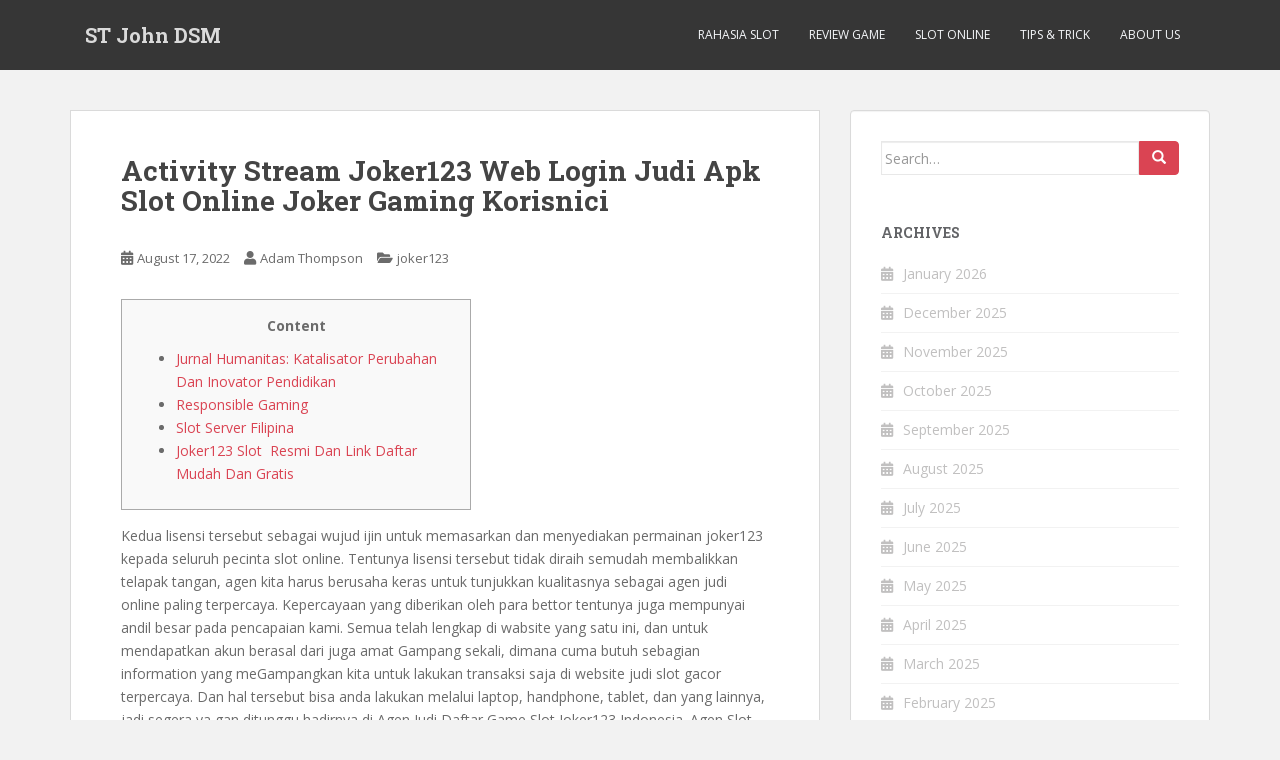

--- FILE ---
content_type: text/html; charset=UTF-8
request_url: https://stjohndsm.org/activity-stream-joker123-web-login-judi-apk-slot-online-joker-gaming-korisnici/
body_size: 30708
content:
<!doctype html>
<!--[if !IE]><html class="no-js non-ie" lang="en-US"> <![endif]-->
<!--[if IE 7 ]><html class="no-js ie7" lang="en-US"> <![endif]-->
<!--[if IE 8 ]><html class="no-js ie8" lang="en-US"> <![endif]-->
<!--[if IE 9 ]><html class="no-js ie9" lang="en-US"> <![endif]-->
<!--[if gt IE 9]><!--><html class="no-js" lang="en-US"> <!--<![endif]--><head><meta charset="UTF-8"><link rel="preconnect" href="https://fonts.gstatic.com/" crossorigin /><meta name="viewport" content="width=device-width, initial-scale=1"><meta name="theme-color" content=""><link rel="profile" href="https://gmpg.org/xfn/11"><meta name='robots' content='index, follow, max-image-preview:large, max-snippet:-1, max-video-preview:-1' /><title>Activity Stream Joker123 Web Login Judi Apk Slot Online Joker Gaming Korisnici - ST John DSM</title><link rel="canonical" href="https://stjohndsm.org/activity-stream-joker123-web-login-judi-apk-slot-online-joker-gaming-korisnici/" /><meta property="og:locale" content="en_US" /><meta property="og:type" content="article" /><meta property="og:title" content="Activity Stream Joker123 Web Login Judi Apk Slot Online Joker Gaming Korisnici - ST John DSM" /><meta property="og:description" content="Content Jurnal Humanitas: Katalisator Perubahan Dan Inovator Pendidikan Responsible Gaming Slot Server Filipina Joker123 Slot  Resmi Dan Link Daftar Mudah Dan Gratis Kedua lisensi tersebut sebagai wujud ijin untuk memasarkan dan menyediakan permainan joker123 kepada seluruh pecinta slot online. Tentunya lisensi tersebut tidak diraih semudah membalikkan telapak tangan, agen kita harus berusaha keras untuk tunjukkan [&hellip;]" /><meta property="og:url" content="https://stjohndsm.org/activity-stream-joker123-web-login-judi-apk-slot-online-joker-gaming-korisnici/" /><meta property="og:site_name" content="ST John DSM" /><meta property="article:published_time" content="2022-08-17T09:53:00+00:00" /><meta property="article:modified_time" content="2022-08-29T13:02:21+00:00" /><meta name="author" content="Adam Thompson" /><meta name="twitter:card" content="summary_large_image" /><meta name="twitter:label1" content="Written by" /><meta name="twitter:data1" content="Adam Thompson" /><meta name="twitter:label2" content="Est. reading time" /><meta name="twitter:data2" content="7 minutes" /> <script type="application/ld+json" class="yoast-schema-graph">{"@context":"https://schema.org","@graph":[{"@type":"Article","@id":"https://stjohndsm.org/activity-stream-joker123-web-login-judi-apk-slot-online-joker-gaming-korisnici/#article","isPartOf":{"@id":"https://stjohndsm.org/activity-stream-joker123-web-login-judi-apk-slot-online-joker-gaming-korisnici/"},"author":{"name":"Adam Thompson","@id":"https://stjohndsm.org/#/schema/person/dbabf7d8dc0d62cc1c9cf6da2db89550"},"headline":"Activity Stream Joker123 Web Login Judi Apk Slot Online Joker Gaming Korisnici","datePublished":"2022-08-17T09:53:00+00:00","dateModified":"2022-08-29T13:02:21+00:00","mainEntityOfPage":{"@id":"https://stjohndsm.org/activity-stream-joker123-web-login-judi-apk-slot-online-joker-gaming-korisnici/"},"wordCount":1357,"keywords":["activity","gaming","joker","joker123","korisnici","login","online","stream","website"],"articleSection":["joker123"],"inLanguage":"en-US"},{"@type":"WebPage","@id":"https://stjohndsm.org/activity-stream-joker123-web-login-judi-apk-slot-online-joker-gaming-korisnici/","url":"https://stjohndsm.org/activity-stream-joker123-web-login-judi-apk-slot-online-joker-gaming-korisnici/","name":"Activity Stream Joker123 Web Login Judi Apk Slot Online Joker Gaming Korisnici - ST John DSM","isPartOf":{"@id":"https://stjohndsm.org/#website"},"datePublished":"2022-08-17T09:53:00+00:00","dateModified":"2022-08-29T13:02:21+00:00","author":{"@id":"https://stjohndsm.org/#/schema/person/dbabf7d8dc0d62cc1c9cf6da2db89550"},"breadcrumb":{"@id":"https://stjohndsm.org/activity-stream-joker123-web-login-judi-apk-slot-online-joker-gaming-korisnici/#breadcrumb"},"inLanguage":"en-US","potentialAction":[{"@type":"ReadAction","target":["https://stjohndsm.org/activity-stream-joker123-web-login-judi-apk-slot-online-joker-gaming-korisnici/"]}]},{"@type":"BreadcrumbList","@id":"https://stjohndsm.org/activity-stream-joker123-web-login-judi-apk-slot-online-joker-gaming-korisnici/#breadcrumb","itemListElement":[{"@type":"ListItem","position":1,"name":"Home","item":"https://stjohndsm.org/"},{"@type":"ListItem","position":2,"name":"Activity Stream Joker123 Web Login Judi Apk Slot Online Joker Gaming Korisnici"}]},{"@type":"WebSite","@id":"https://stjohndsm.org/#website","url":"https://stjohndsm.org/","name":"ST John DSM","description":"Berita Terkini, Hiburan, dan Dunia Perjudian","potentialAction":[{"@type":"SearchAction","target":{"@type":"EntryPoint","urlTemplate":"https://stjohndsm.org/?s={search_term_string}"},"query-input":{"@type":"PropertyValueSpecification","valueRequired":true,"valueName":"search_term_string"}}],"inLanguage":"en-US"},{"@type":"Person","@id":"https://stjohndsm.org/#/schema/person/dbabf7d8dc0d62cc1c9cf6da2db89550","name":"Adam Thompson","image":{"@type":"ImageObject","inLanguage":"en-US","@id":"https://stjohndsm.org/#/schema/person/image/","url":"https://secure.gravatar.com/avatar/65dec0de8de9bc2923785036356059666483372ddfc5f3839b46c00727a8cf89?s=96&d=mm&r=g","contentUrl":"https://secure.gravatar.com/avatar/65dec0de8de9bc2923785036356059666483372ddfc5f3839b46c00727a8cf89?s=96&d=mm&r=g","caption":"Adam Thompson"},"url":"https://stjohndsm.org/author/adamthompson/"}]}</script> <link rel='dns-prefetch' href='//fonts.googleapis.com' /><link rel="alternate" type="application/rss+xml" title="ST John DSM &raquo; Feed" href="https://stjohndsm.org/feed/" /><link rel="alternate" type="application/rss+xml" title="ST John DSM &raquo; Comments Feed" href="https://stjohndsm.org/comments/feed/" /><link rel="alternate" title="oEmbed (JSON)" type="application/json+oembed" href="https://stjohndsm.org/wp-json/oembed/1.0/embed?url=https%3A%2F%2Fstjohndsm.org%2Factivity-stream-joker123-web-login-judi-apk-slot-online-joker-gaming-korisnici%2F" /><link rel="alternate" title="oEmbed (XML)" type="text/xml+oembed" href="https://stjohndsm.org/wp-json/oembed/1.0/embed?url=https%3A%2F%2Fstjohndsm.org%2Factivity-stream-joker123-web-login-judi-apk-slot-online-joker-gaming-korisnici%2F&#038;format=xml" /><style id='wp-img-auto-sizes-contain-inline-css' type='text/css'>img:is([sizes=auto i],[sizes^="auto," i]){contain-intrinsic-size:3000px 1500px}
/*# sourceURL=wp-img-auto-sizes-contain-inline-css */</style> <script src="[data-uri]" defer type="f94f6c536f4214822411f5dd-text/javascript"></script><script data-optimized="1" src="https://stjohndsm.org/wp-content/plugins/litespeed-cache/assets/js/webfontloader.min.js" defer type="f94f6c536f4214822411f5dd-text/javascript"></script><link data-optimized="2" rel="stylesheet" href="https://stjohndsm.org/wp-content/litespeed/css/a049a2696bd9076a01ac1a2986e4deb3.css?ver=130b8" /><style id='global-styles-inline-css' type='text/css'>:root{--wp--preset--aspect-ratio--square: 1;--wp--preset--aspect-ratio--4-3: 4/3;--wp--preset--aspect-ratio--3-4: 3/4;--wp--preset--aspect-ratio--3-2: 3/2;--wp--preset--aspect-ratio--2-3: 2/3;--wp--preset--aspect-ratio--16-9: 16/9;--wp--preset--aspect-ratio--9-16: 9/16;--wp--preset--color--black: #000000;--wp--preset--color--cyan-bluish-gray: #abb8c3;--wp--preset--color--white: #ffffff;--wp--preset--color--pale-pink: #f78da7;--wp--preset--color--vivid-red: #cf2e2e;--wp--preset--color--luminous-vivid-orange: #ff6900;--wp--preset--color--luminous-vivid-amber: #fcb900;--wp--preset--color--light-green-cyan: #7bdcb5;--wp--preset--color--vivid-green-cyan: #00d084;--wp--preset--color--pale-cyan-blue: #8ed1fc;--wp--preset--color--vivid-cyan-blue: #0693e3;--wp--preset--color--vivid-purple: #9b51e0;--wp--preset--gradient--vivid-cyan-blue-to-vivid-purple: linear-gradient(135deg,rgb(6,147,227) 0%,rgb(155,81,224) 100%);--wp--preset--gradient--light-green-cyan-to-vivid-green-cyan: linear-gradient(135deg,rgb(122,220,180) 0%,rgb(0,208,130) 100%);--wp--preset--gradient--luminous-vivid-amber-to-luminous-vivid-orange: linear-gradient(135deg,rgb(252,185,0) 0%,rgb(255,105,0) 100%);--wp--preset--gradient--luminous-vivid-orange-to-vivid-red: linear-gradient(135deg,rgb(255,105,0) 0%,rgb(207,46,46) 100%);--wp--preset--gradient--very-light-gray-to-cyan-bluish-gray: linear-gradient(135deg,rgb(238,238,238) 0%,rgb(169,184,195) 100%);--wp--preset--gradient--cool-to-warm-spectrum: linear-gradient(135deg,rgb(74,234,220) 0%,rgb(151,120,209) 20%,rgb(207,42,186) 40%,rgb(238,44,130) 60%,rgb(251,105,98) 80%,rgb(254,248,76) 100%);--wp--preset--gradient--blush-light-purple: linear-gradient(135deg,rgb(255,206,236) 0%,rgb(152,150,240) 100%);--wp--preset--gradient--blush-bordeaux: linear-gradient(135deg,rgb(254,205,165) 0%,rgb(254,45,45) 50%,rgb(107,0,62) 100%);--wp--preset--gradient--luminous-dusk: linear-gradient(135deg,rgb(255,203,112) 0%,rgb(199,81,192) 50%,rgb(65,88,208) 100%);--wp--preset--gradient--pale-ocean: linear-gradient(135deg,rgb(255,245,203) 0%,rgb(182,227,212) 50%,rgb(51,167,181) 100%);--wp--preset--gradient--electric-grass: linear-gradient(135deg,rgb(202,248,128) 0%,rgb(113,206,126) 100%);--wp--preset--gradient--midnight: linear-gradient(135deg,rgb(2,3,129) 0%,rgb(40,116,252) 100%);--wp--preset--font-size--small: 13px;--wp--preset--font-size--medium: 20px;--wp--preset--font-size--large: 36px;--wp--preset--font-size--x-large: 42px;--wp--preset--spacing--20: 0.44rem;--wp--preset--spacing--30: 0.67rem;--wp--preset--spacing--40: 1rem;--wp--preset--spacing--50: 1.5rem;--wp--preset--spacing--60: 2.25rem;--wp--preset--spacing--70: 3.38rem;--wp--preset--spacing--80: 5.06rem;--wp--preset--shadow--natural: 6px 6px 9px rgba(0, 0, 0, 0.2);--wp--preset--shadow--deep: 12px 12px 50px rgba(0, 0, 0, 0.4);--wp--preset--shadow--sharp: 6px 6px 0px rgba(0, 0, 0, 0.2);--wp--preset--shadow--outlined: 6px 6px 0px -3px rgb(255, 255, 255), 6px 6px rgb(0, 0, 0);--wp--preset--shadow--crisp: 6px 6px 0px rgb(0, 0, 0);}:where(.is-layout-flex){gap: 0.5em;}:where(.is-layout-grid){gap: 0.5em;}body .is-layout-flex{display: flex;}.is-layout-flex{flex-wrap: wrap;align-items: center;}.is-layout-flex > :is(*, div){margin: 0;}body .is-layout-grid{display: grid;}.is-layout-grid > :is(*, div){margin: 0;}:where(.wp-block-columns.is-layout-flex){gap: 2em;}:where(.wp-block-columns.is-layout-grid){gap: 2em;}:where(.wp-block-post-template.is-layout-flex){gap: 1.25em;}:where(.wp-block-post-template.is-layout-grid){gap: 1.25em;}.has-black-color{color: var(--wp--preset--color--black) !important;}.has-cyan-bluish-gray-color{color: var(--wp--preset--color--cyan-bluish-gray) !important;}.has-white-color{color: var(--wp--preset--color--white) !important;}.has-pale-pink-color{color: var(--wp--preset--color--pale-pink) !important;}.has-vivid-red-color{color: var(--wp--preset--color--vivid-red) !important;}.has-luminous-vivid-orange-color{color: var(--wp--preset--color--luminous-vivid-orange) !important;}.has-luminous-vivid-amber-color{color: var(--wp--preset--color--luminous-vivid-amber) !important;}.has-light-green-cyan-color{color: var(--wp--preset--color--light-green-cyan) !important;}.has-vivid-green-cyan-color{color: var(--wp--preset--color--vivid-green-cyan) !important;}.has-pale-cyan-blue-color{color: var(--wp--preset--color--pale-cyan-blue) !important;}.has-vivid-cyan-blue-color{color: var(--wp--preset--color--vivid-cyan-blue) !important;}.has-vivid-purple-color{color: var(--wp--preset--color--vivid-purple) !important;}.has-black-background-color{background-color: var(--wp--preset--color--black) !important;}.has-cyan-bluish-gray-background-color{background-color: var(--wp--preset--color--cyan-bluish-gray) !important;}.has-white-background-color{background-color: var(--wp--preset--color--white) !important;}.has-pale-pink-background-color{background-color: var(--wp--preset--color--pale-pink) !important;}.has-vivid-red-background-color{background-color: var(--wp--preset--color--vivid-red) !important;}.has-luminous-vivid-orange-background-color{background-color: var(--wp--preset--color--luminous-vivid-orange) !important;}.has-luminous-vivid-amber-background-color{background-color: var(--wp--preset--color--luminous-vivid-amber) !important;}.has-light-green-cyan-background-color{background-color: var(--wp--preset--color--light-green-cyan) !important;}.has-vivid-green-cyan-background-color{background-color: var(--wp--preset--color--vivid-green-cyan) !important;}.has-pale-cyan-blue-background-color{background-color: var(--wp--preset--color--pale-cyan-blue) !important;}.has-vivid-cyan-blue-background-color{background-color: var(--wp--preset--color--vivid-cyan-blue) !important;}.has-vivid-purple-background-color{background-color: var(--wp--preset--color--vivid-purple) !important;}.has-black-border-color{border-color: var(--wp--preset--color--black) !important;}.has-cyan-bluish-gray-border-color{border-color: var(--wp--preset--color--cyan-bluish-gray) !important;}.has-white-border-color{border-color: var(--wp--preset--color--white) !important;}.has-pale-pink-border-color{border-color: var(--wp--preset--color--pale-pink) !important;}.has-vivid-red-border-color{border-color: var(--wp--preset--color--vivid-red) !important;}.has-luminous-vivid-orange-border-color{border-color: var(--wp--preset--color--luminous-vivid-orange) !important;}.has-luminous-vivid-amber-border-color{border-color: var(--wp--preset--color--luminous-vivid-amber) !important;}.has-light-green-cyan-border-color{border-color: var(--wp--preset--color--light-green-cyan) !important;}.has-vivid-green-cyan-border-color{border-color: var(--wp--preset--color--vivid-green-cyan) !important;}.has-pale-cyan-blue-border-color{border-color: var(--wp--preset--color--pale-cyan-blue) !important;}.has-vivid-cyan-blue-border-color{border-color: var(--wp--preset--color--vivid-cyan-blue) !important;}.has-vivid-purple-border-color{border-color: var(--wp--preset--color--vivid-purple) !important;}.has-vivid-cyan-blue-to-vivid-purple-gradient-background{background: var(--wp--preset--gradient--vivid-cyan-blue-to-vivid-purple) !important;}.has-light-green-cyan-to-vivid-green-cyan-gradient-background{background: var(--wp--preset--gradient--light-green-cyan-to-vivid-green-cyan) !important;}.has-luminous-vivid-amber-to-luminous-vivid-orange-gradient-background{background: var(--wp--preset--gradient--luminous-vivid-amber-to-luminous-vivid-orange) !important;}.has-luminous-vivid-orange-to-vivid-red-gradient-background{background: var(--wp--preset--gradient--luminous-vivid-orange-to-vivid-red) !important;}.has-very-light-gray-to-cyan-bluish-gray-gradient-background{background: var(--wp--preset--gradient--very-light-gray-to-cyan-bluish-gray) !important;}.has-cool-to-warm-spectrum-gradient-background{background: var(--wp--preset--gradient--cool-to-warm-spectrum) !important;}.has-blush-light-purple-gradient-background{background: var(--wp--preset--gradient--blush-light-purple) !important;}.has-blush-bordeaux-gradient-background{background: var(--wp--preset--gradient--blush-bordeaux) !important;}.has-luminous-dusk-gradient-background{background: var(--wp--preset--gradient--luminous-dusk) !important;}.has-pale-ocean-gradient-background{background: var(--wp--preset--gradient--pale-ocean) !important;}.has-electric-grass-gradient-background{background: var(--wp--preset--gradient--electric-grass) !important;}.has-midnight-gradient-background{background: var(--wp--preset--gradient--midnight) !important;}.has-small-font-size{font-size: var(--wp--preset--font-size--small) !important;}.has-medium-font-size{font-size: var(--wp--preset--font-size--medium) !important;}.has-large-font-size{font-size: var(--wp--preset--font-size--large) !important;}.has-x-large-font-size{font-size: var(--wp--preset--font-size--x-large) !important;}
/*# sourceURL=global-styles-inline-css */</style><style id='classic-theme-styles-inline-css' type='text/css'>/*! This file is auto-generated */
.wp-block-button__link{color:#fff;background-color:#32373c;border-radius:9999px;box-shadow:none;text-decoration:none;padding:calc(.667em + 2px) calc(1.333em + 2px);font-size:1.125em}.wp-block-file__button{background:#32373c;color:#fff;text-decoration:none}
/*# sourceURL=/wp-includes/css/classic-themes.min.css */</style><style id='admin-bar-inline-css' type='text/css'>/* Hide CanvasJS credits for P404 charts specifically */
    #p404RedirectChart .canvasjs-chart-credit {
        display: none !important;
    }
    
    #p404RedirectChart canvas {
        border-radius: 6px;
    }

    .p404-redirect-adminbar-weekly-title {
        font-weight: bold;
        font-size: 14px;
        color: #fff;
        margin-bottom: 6px;
    }

    #wpadminbar #wp-admin-bar-p404_free_top_button .ab-icon:before {
        content: "\f103";
        color: #dc3545;
        top: 3px;
    }
    
    #wp-admin-bar-p404_free_top_button .ab-item {
        min-width: 80px !important;
        padding: 0px !important;
    }
    
    /* Ensure proper positioning and z-index for P404 dropdown */
    .p404-redirect-adminbar-dropdown-wrap { 
        min-width: 0; 
        padding: 0;
        position: static !important;
    }
    
    #wpadminbar #wp-admin-bar-p404_free_top_button_dropdown {
        position: static !important;
    }
    
    #wpadminbar #wp-admin-bar-p404_free_top_button_dropdown .ab-item {
        padding: 0 !important;
        margin: 0 !important;
    }
    
    .p404-redirect-dropdown-container {
        min-width: 340px;
        padding: 18px 18px 12px 18px;
        background: #23282d !important;
        color: #fff;
        border-radius: 12px;
        box-shadow: 0 8px 32px rgba(0,0,0,0.25);
        margin-top: 10px;
        position: relative !important;
        z-index: 999999 !important;
        display: block !important;
        border: 1px solid #444;
    }
    
    /* Ensure P404 dropdown appears on hover */
    #wpadminbar #wp-admin-bar-p404_free_top_button .p404-redirect-dropdown-container { 
        display: none !important;
    }
    
    #wpadminbar #wp-admin-bar-p404_free_top_button:hover .p404-redirect-dropdown-container { 
        display: block !important;
    }
    
    #wpadminbar #wp-admin-bar-p404_free_top_button:hover #wp-admin-bar-p404_free_top_button_dropdown .p404-redirect-dropdown-container {
        display: block !important;
    }
    
    .p404-redirect-card {
        background: #2c3338;
        border-radius: 8px;
        padding: 18px 18px 12px 18px;
        box-shadow: 0 2px 8px rgba(0,0,0,0.07);
        display: flex;
        flex-direction: column;
        align-items: flex-start;
        border: 1px solid #444;
    }
    
    .p404-redirect-btn {
        display: inline-block;
        background: #dc3545;
        color: #fff !important;
        font-weight: bold;
        padding: 5px 22px;
        border-radius: 8px;
        text-decoration: none;
        font-size: 17px;
        transition: background 0.2s, box-shadow 0.2s;
        margin-top: 8px;
        box-shadow: 0 2px 8px rgba(220,53,69,0.15);
        text-align: center;
        line-height: 1.6;
    }
    
    .p404-redirect-btn:hover {
        background: #c82333;
        color: #fff !important;
        box-shadow: 0 4px 16px rgba(220,53,69,0.25);
    }
    
    /* Prevent conflicts with other admin bar dropdowns */
    #wpadminbar .ab-top-menu > li:hover > .ab-item,
    #wpadminbar .ab-top-menu > li.hover > .ab-item {
        z-index: auto;
    }
    
    #wpadminbar #wp-admin-bar-p404_free_top_button:hover > .ab-item {
        z-index: 999998 !important;
    }
    
/*# sourceURL=admin-bar-inline-css */</style> <script type="f94f6c536f4214822411f5dd-text/javascript" src="https://stjohndsm.org/wp-includes/js/jquery/jquery.min.js" id="jquery-core-js"></script> <script data-optimized="1" type="f94f6c536f4214822411f5dd-text/javascript" src="https://stjohndsm.org/wp-content/litespeed/js/05760c2ec286515698e30034ffe419f5.js?ver=419f5" id="jquery-migrate-js" defer data-deferred="1"></script> <script data-optimized="1" type="f94f6c536f4214822411f5dd-text/javascript" src="https://stjohndsm.org/wp-content/litespeed/js/733dd55448224aabd2ce5cabef9f5c4f.js?ver=f5c4f" id="sparkling-bootstrapjs-js" defer data-deferred="1"></script> <script data-optimized="1" type="f94f6c536f4214822411f5dd-text/javascript" src="https://stjohndsm.org/wp-content/litespeed/js/f3c33295ddc19eb9aa8bc7bf4331c17e.js?ver=1c17e" id="sparkling-functions-js" defer data-deferred="1"></script> <link rel="https://api.w.org/" href="https://stjohndsm.org/wp-json/" /><link rel="alternate" title="JSON" type="application/json" href="https://stjohndsm.org/wp-json/wp/v2/posts/331" /><link rel="EditURI" type="application/rsd+xml" title="RSD" href="https://stjohndsm.org/xmlrpc.php?rsd" /><meta name="generator" content="WordPress 6.9" /><link rel='shortlink' href='https://stjohndsm.org/?p=331' /><style type="text/css"></style><style type="text/css">.navbar > .container .navbar-brand {
			color: #dadada;
		}</style><link rel="icon" href="https://stjohndsm.org/wp-content/uploads/2024/08/cropped-stjohndsm-32x32.jpg" sizes="32x32" /><link rel="icon" href="https://stjohndsm.org/wp-content/uploads/2024/08/cropped-stjohndsm-192x192.jpg" sizes="192x192" /><link rel="apple-touch-icon" href="https://stjohndsm.org/wp-content/uploads/2024/08/cropped-stjohndsm-180x180.jpg" /><meta name="msapplication-TileImage" content="https://stjohndsm.org/wp-content/uploads/2024/08/cropped-stjohndsm-270x270.jpg" /></head><body class="wp-singular post-template-default single single-post postid-331 single-format-standard wp-theme-sparkling">
<a class="sr-only sr-only-focusable" href="#content">Skip to main content</a><div id="page" class="hfeed site"><header id="masthead" class="site-header" role="banner"><nav class="navbar navbar-default
" role="navigation"><div class="container"><div class="row"><div class="site-navigation-inner col-sm-12"><div class="navbar-header"><div id="logo"><p class="site-name">																		<a class="navbar-brand" href="https://stjohndsm.org/" title="ST John DSM" rel="home">ST John DSM</a></p></div><button type="button" class="btn navbar-toggle" data-toggle="collapse" data-target=".navbar-ex1-collapse">
<span class="sr-only">Toggle navigation</span>
<span class="icon-bar"></span>
<span class="icon-bar"></span>
<span class="icon-bar"></span>
</button></div><div class="collapse navbar-collapse navbar-ex1-collapse"><ul id="menu-main-menu" class="nav navbar-nav"><li id="menu-item-13" class="menu-item menu-item-type-taxonomy menu-item-object-category menu-item-13"><a href="https://stjohndsm.org/category/rahasia-slot/">Rahasia Slot</a></li><li id="menu-item-14" class="menu-item menu-item-type-taxonomy menu-item-object-category menu-item-14"><a href="https://stjohndsm.org/category/review-game/">Review Game</a></li><li id="menu-item-15" class="menu-item menu-item-type-taxonomy menu-item-object-category menu-item-15"><a href="https://stjohndsm.org/category/slot-online/">Slot Online</a></li><li id="menu-item-16" class="menu-item menu-item-type-taxonomy menu-item-object-category menu-item-16"><a href="https://stjohndsm.org/category/tips-trick/">Tips &amp; Trick</a></li><li id="menu-item-1594" class="menu-item menu-item-type-post_type menu-item-object-page menu-item-1594"><a href="https://stjohndsm.org/about-us/">About us</a></li></ul></div></div></div></div></nav></header><div id="content" class="site-content"><div class="top-section"></div><div class="container main-content-area"><div class="row side-pull-left"><div class="main-content-inner col-sm-12 col-md-8"><div id="primary" class="content-area"><main id="main" class="site-main" role="main"><article id="post-331" class="post-331 post type-post status-publish format-standard hentry category-joker123 tag-activity tag-gaming tag-joker tag-joker123 tag-korisnici tag-login tag-online tag-stream tag-website"><div class="post-inner-content"><header class="entry-header page-header"><h1 class="entry-title ">Activity Stream Joker123 Web Login Judi Apk Slot Online Joker Gaming Korisnici</h1><div class="entry-meta">
<span class="posted-on"><i class="fa fa-calendar-alt"></i> <a href="https://stjohndsm.org/activity-stream-joker123-web-login-judi-apk-slot-online-joker-gaming-korisnici/" rel="bookmark"><time class="entry-date published" datetime="2022-08-17T09:53:00+07:00">August 17, 2022</time><time class="updated" datetime="2022-08-29T13:02:21+07:00">August 29, 2022</time></a></span><span class="byline"> <i class="fa fa-user"></i> <span class="author vcard"><a class="url fn n" href="https://stjohndsm.org/author/adamthompson/">Adam Thompson</a></span></span>
<span class="cat-links"><i class="fa fa-folder-open"></i>
<a href="https://stjohndsm.org/category/joker123/" rel="category tag">joker123</a>				</span></div></header><div class="entry-content"><div id="toc" style="background: #f9f9f9;border: 1px solid #aaa;display: table;margin-bottom: 1em;padding: 1em;width: 350px;"><p class="toctitle" style="font-weight: 700;text-align: center;">Content</p><ul class="toc_list"><li><a href="#toc-0">Jurnal Humanitas: Katalisator Perubahan Dan Inovator Pendidikan</a></li><li><a href="#toc-1">Responsible Gaming</a></li><li><a href="#toc-3">Slot Server Filipina</a></li><li><a href="#toc-4">Joker123 Slot  Resmi Dan Link Daftar Mudah Dan Gratis</a></li></ul></div><p>Kedua lisensi tersebut sebagai wujud ijin untuk memasarkan dan menyediakan permainan joker123 kepada seluruh pecinta slot online. Tentunya lisensi tersebut tidak diraih semudah membalikkan telapak tangan, agen kita harus berusaha keras untuk tunjukkan kualitasnya sebagai agen judi online paling terpercaya. Kepercayaan yang diberikan oleh para bettor tentunya juga mempunyai andil besar pada pencapaian kami. Semua telah lengkap di wabsite yang satu ini, dan untuk mendapatkan akun berasal dari juga amat Gampang sekali, dimana cuma butuh sebagian information yang meGampangkan kita untuk lakukan transaksi saja di website judi slot gacor terpercaya. Dan hal tersebut bisa anda lakukan melalui laptop, handphone, tablet, dan yang lainnya, jadi segera ya gan ditunggu hadirnya di Agen Judi Daftar Game Slot Joker123 Indonesia. Agen Slot Online adalah situs slot online paling baik dan terpercaya yang memudahkan Anda untuk mendaftar sebagai anggota dan laksanakan deposit.</p><ul><li>Keakuratan strategi tersebut, terkait dari tepat tidaknya anda menggunakan siasat tersebut didalam permainan judi slot online.</li><li>Sebagaimana yang kita tahu, bahwa keuntungan menggiurkan, adalah tujuan utama penjudi melaksanakan taruhan.</li><li>Selain itu, Agen Slot Online juga tawarkan permainan judi online lainnya yang tidak kalah menarik.</li></ul><p>Jadi, Anda tidak perlu ragu untuk bermain permainan gae online yang sedang booming ini di server luar negeri terpercaya kita. 4 link alternatif joker123 yang ada diatas merupakan link resmi dari Joker123 Online yang bisa kalian semua gunakan saat mengalami kesusahan untuk memasuki situs website joker123. Namun kamu pun nantinya kemungkinan bakal coba sebagian tempat saat membuka diantara dari link alternatif joker123 saat mau login joker123 berasal dari 4 link joker yang saya berikan diatas. Penyuplai slot online bertopik ASIA ini menjadi diantara pada daya magnet beberapa gamer slot se Indonesia untuk bermain. Versi dari tipe permainan ini masing-masing mempunyai mutu dan originalitasnya sendiri.</p><h2 id="toc-0">Jurnal Humanitas: Katalisator Perubahan Dan Inovator Pendidikan</h2><p>Perhatikan bahwa pemain tidak diperbolehkan menggunakan opsi pass dua kali berturut-turut di dalam satu kali permainan. Dukungan pelanggan di website web Joker123 gaming tersedia selama 24 jam setiap harinya. Mereka bekerja dengan sistem shift oleh dikarenakan itu pelayanan ini tersedia selama 7 hari seminggu. Staff kami adalah tenaga pakar profesional yang ada untuk bisa menolong semua pengguna dalam merampungkan masalah yang mereka hadapi saat aktif di situs web. Saat Anda memasukkan jumlah yang dapat disetorkan, Anda akan dikirimi OTP ke alamat email atau nomor telepon Anda yang terhubung bersama rekening bank.</p><p>Kalau kamu mau berhemat, kau dapat menggunakan semua deviden untuk dipenuhi kembali menjadi deposit slot online terlengkap anda. Kami juga berikan tips-tips dan kiat dalam bermain di semua game joker. Panduan-panduan strategi tersebut bisa Anda temukan di halaman website joker123. Kami harap bersama dengan panduan-panduan siasat yang telah kami siapkan ini dapat menolong Anda untuk meraih kemenangan dan keuntungan besar di permainan joker gaming.</p><p>Tampilan khas permainan mahjong dapat dirasakan dalam slot terpercaya ini. Dan tiap bonus yang ditawarkan juga tak mempunyai kriteria dan ketetapan yang membikin ribet para pemain. Dan bonus ini juga dapat dimanfaatkan untuk mengoptimalkan jumlah profit yang diterima atau sebagai modal tambahan untuk mengawali  permainan judi slot. Anda dapat menemukan kemungkinan Paling Besar untuk bisa menang selama bermain jackpot slot teranyar.</p><p>Tidak butuh menanti waktu lama, dalam kurun waktu 1-3 menit transaksi Anda telah selesai diproses oleh agen kita. Sehingga Anda dapat segera kemungkinan bermain slot online tanpa perlu menunggu lama akibat saldo yang belum terisi. Dengan klik joker download apk, maka dapat ditujukan segera ke joker123 komputer download lewat whatsapp. Namun anda harus meyakinkan halaman download joker 123 slot yang anda membuka merupakan obyek ke perangkat smartphone anda. Setelah anda telah download joker apk maka sesudah itu double klik pada icon joker123. Permainan slot online ini bersama dengan cepat naik pangkat didalam judi online, permainan slot online juga mengungguli yang lain hingga akhirnya mereka coba mengembangkan beragam model slot lainnya dan tentunya di dalam jumlah yang banyak.</p><h3 id="toc-1">Responsible Gaming</h3><p>Selain itu, tiap tiap provider nya juga tidak lupa tawarkan keuntungan menarik. Sebagaimana yang kita tahu, bahwa keuntungan menggiurkan, adalah tujuan utama penjudi melaksanakan taruhan. Mereka juga lah yang sedia kan akses mudah dan terjamin bagi kalangan player yang mengalami keterbatasan akses. Favorit para bettor yang bergabung di didalam Merdeka138 adalah slot online sebab permainan ini mudah dimainkan dan juga mudah mendapatkan jackpot di dalamnya.</p><ul><li>Sampai itu jadi pendapatan buat ke-2 faksi, pertama situs asli mendapatkan kompensasi dari situs agen joker123 casino, situs joker123 mendapatkan keuntungan berasal dari kemenangan anggota dari potongan meja.</li><li>Produk berasal dari habanero ini tentu menjadi pilihan untuk para player yang menginginkan menang enteng.</li><li>Memang tidak bisa kita pungkiri jikalau permainan yang dihidangkan oleh Judi Slot Joker Gaming ini betul-betul menarik.</li></ul><p>Sebagian situs tawarkan slot didalam beraneka wujud kasino sementara yang lain menawarkan permainan di dalam wujud spesial mereka sendiri. Ada banyak Agen Slot Online lebih baik yang dapat mendukung Anda di dalam pencarian Anda untuk memenangkan lebih banyak duwit di slot. Itulah kelima langkah trik alternatif untuk dapat memenangkan gaple indonesia bersama dengan mudah untuk pemula.</p><h2 id="toc-2">Jurnal Elemen</h2><p>Sementara untuk player yang menginginkan bermain dengan bersama e-wallet terhitung dapat mengfungsikan Dana, ovo, gopay, dan terhitung linkaja. Joker123 adalah daftar web site slot online paling baik 2022 dan terpopuler di Indonesia di mana player dapat mengakses seluruh permainan mengfungsikan 1 id saja. 1 id yang player miliki dapat di mengfungsikan untuk bermain pada game-game paling baik yang player sukai dengan dengan nyaman dan safe. Yang pas ini tenar dan terpopuler di negara negara asia juga juga tidak benar satunya negara indoenesia berkat disediakannya permainan game tembak ikan online bersama menggunakan duit asli indonesia. Maka banyak nya para pakar yang mencoba untuk memakai peluang yang terlalu besar ini untuk dimainkan bersama dengan amat mudah sekali dimainkan,. Seluruh transaksi Anda akan dibantu dan diproses oleh customer service kami yang bertugas.</p><p><img decoding="async" class='aligncenter' style='display: block;margin-left:auto;margin-right:auto;' src="[data-uri]" width="307px" alt="joker123 online"/></p><p>Habanero merupakan web penyedia game slot online yang mempunyai nama besar di industri game online. Game slot online yang dikembangkan miliki tingkat RTP rata-rata 95% hingga 97%. Situs Slot Online menawarkan beragam model permainan slot untuk memenangkan duwit. Itulah mengapa umumnya direkomendasikan untuk konsisten bermain di slot pembayaran tingkat yang lebih rendah setidaknya selama sebagian minggu pertama perjudian.</p><p>Sehingga nama Joker 123 ataupun slotjoker 388 sudah tidak asing lagi bagimu yang menyenangi perjudian slot online. Keaneka ragaman pelayanan memuaskan dapat anda peroleh berasal dari situs judi slot joker123 online terbaik dan terpercaya indonesia. Metode daftar judi slot terupdate di nama nama website judi slot online terbaik amat gampang dan tak perlu menantikan lama. Dapat kalian bakal ditolong dengan customer service website slot online terpercaya dan terpercaya yang ramah dan online 24jam. Jadi tak perlu melemparkan waktu lagi supaya bisa daftar akun bermain judi slot komplit.</p><p>Untuk permainan slot mpo online sendiri, joker123 menyediakan hampir 200 type mesin slot bersama tema yang berbeda-beda agar member tidak dapat jenuh. Dengan beragam layanan yang ada, diharapkan para bettor dapat merasa lebih nyaman dan aman waktu bermain di web joker123. Nikmati ratusan permainan slot online serta permainan tambahan lainnya yang tersedia pada joker 123.</p><p>Baru-baru ini game sedang ramai dimainkan di indonesia, mengapa dapat demikian? Sebab permainan judi slot yang satu ini berikan kans untuk segala pemain terima kemenenangan atau jackpot bersama dengan skor yang betul-betul luar awam. Bukan main-main, sebagai partner resmi joker123 kita sedia kan jasa pembuatan akun joker123 secara gratis untuk Anda. Tanpa cost sepeserpun Anda bisa memiliki id dan password yang berfungsi untuk membuka permainan joker123. Dengan persyaratan yang mudah dan juga pertolongan pelayanan customer service kami, Anda bisa mendapatkan akun secara mudah dan cepat. Para player hanya perlu memberikan data-data pribadi layaknya nama, nomor rekening, no telpon, email, dll sebagai syarat pembuatan akun.</p><h2 id="toc-4">Joker123 Slot  Resmi Dan Link Daftar Mudah Dan Gratis</h2><p>Bahkan, Sweet Bonanza juga tetap dimainkan oleh para influencer dan YouTuber di Indonesia. Mereka tetap membagikan tips dan trik untuk jackpot penuh di gambling ini. Slot88 telah jadi model provider slot online terbaru rilis pada th. selanjutnya. Namun jangan pernah khawatir ataupun ragu melaksanakan taruhan gambling di provider ini. Karena, Slot88 telah mencukupi kewajiban dan tanggung jawabnya sebagai provider slot paling menarik. Mulai berasal dari transaksi slot yang cepat, tampilan modern dan berteknologi canggih, hingga type permainan tidak lepas berasal dari tema menarik.</p><p><category>Habanero</category></p></div><footer class="entry-meta"><div class="tagcloud"><a href="https://stjohndsm.org/tag/activity/">activity</a> <a href="https://stjohndsm.org/tag/gaming/">gaming</a> <a href="https://stjohndsm.org/tag/joker/">joker</a> <a href="https://stjohndsm.org/tag/joker123/">joker123</a> <a href="https://stjohndsm.org/tag/korisnici/">korisnici</a> <a href="https://stjohndsm.org/tag/login/">login</a> <a href="https://stjohndsm.org/tag/online/">online</a> <a href="https://stjohndsm.org/tag/stream/">stream</a> <a href="https://stjohndsm.org/tag/website/">website</a></div></footer></div></article><nav class="navigation post-navigation" aria-label="Posts"><h2 class="screen-reader-text">Post navigation</h2><div class="nav-links"><div class="nav-previous"><a href="https://stjohndsm.org/cara-jackpot-fafafa-higgs-domino-island-dengan-mudah/" rel="prev"><i class="fa fa-chevron-left"></i> <span class="post-title">Cara Jackpot Fafafa Higgs Domino Island Dengan Mudah</span></a></div><div class="nav-next"><a href="https://stjohndsm.org/cara-bermain-judi-bola-online-deposit-pulsa/" rel="next"><span class="post-title">Cara Bermain Judi Bola Online Deposit Pulsa <i class="fa fa-chevron-right"></i></span></a></div></div></nav></main></div></div><div id="secondary" class="widget-area col-sm-12 col-md-4" role="complementary"><div class="well"><aside id="search-3" class="widget widget_search"><form role="search" method="get" class="form-search" action="https://stjohndsm.org/"><div class="input-group">
<label class="screen-reader-text" for="s">Search for:</label>
<input type="text" class="form-control search-query" placeholder="Search&hellip;" value="" name="s" title="Search for:" />
<span class="input-group-btn">
<button type="submit" class="btn btn-default" name="submit" id="searchsubmit" value="Search"><span class="glyphicon glyphicon-search"></span></button>
</span></div></form></aside><aside id="archives-3" class="widget widget_archive"><h3 class="widget-title">Archives</h3><ul><li><a href='https://stjohndsm.org/2026/01/'>January 2026</a></li><li><a href='https://stjohndsm.org/2025/12/'>December 2025</a></li><li><a href='https://stjohndsm.org/2025/11/'>November 2025</a></li><li><a href='https://stjohndsm.org/2025/10/'>October 2025</a></li><li><a href='https://stjohndsm.org/2025/09/'>September 2025</a></li><li><a href='https://stjohndsm.org/2025/08/'>August 2025</a></li><li><a href='https://stjohndsm.org/2025/07/'>July 2025</a></li><li><a href='https://stjohndsm.org/2025/06/'>June 2025</a></li><li><a href='https://stjohndsm.org/2025/05/'>May 2025</a></li><li><a href='https://stjohndsm.org/2025/04/'>April 2025</a></li><li><a href='https://stjohndsm.org/2025/03/'>March 2025</a></li><li><a href='https://stjohndsm.org/2025/02/'>February 2025</a></li><li><a href='https://stjohndsm.org/2025/01/'>January 2025</a></li><li><a href='https://stjohndsm.org/2024/12/'>December 2024</a></li><li><a href='https://stjohndsm.org/2024/11/'>November 2024</a></li><li><a href='https://stjohndsm.org/2024/10/'>October 2024</a></li><li><a href='https://stjohndsm.org/2024/09/'>September 2024</a></li><li><a href='https://stjohndsm.org/2024/08/'>August 2024</a></li><li><a href='https://stjohndsm.org/2024/07/'>July 2024</a></li><li><a href='https://stjohndsm.org/2024/06/'>June 2024</a></li><li><a href='https://stjohndsm.org/2024/05/'>May 2024</a></li><li><a href='https://stjohndsm.org/2024/04/'>April 2024</a></li><li><a href='https://stjohndsm.org/2024/03/'>March 2024</a></li><li><a href='https://stjohndsm.org/2024/02/'>February 2024</a></li><li><a href='https://stjohndsm.org/2024/01/'>January 2024</a></li><li><a href='https://stjohndsm.org/2023/12/'>December 2023</a></li><li><a href='https://stjohndsm.org/2023/11/'>November 2023</a></li><li><a href='https://stjohndsm.org/2023/10/'>October 2023</a></li><li><a href='https://stjohndsm.org/2023/09/'>September 2023</a></li><li><a href='https://stjohndsm.org/2023/08/'>August 2023</a></li><li><a href='https://stjohndsm.org/2023/07/'>July 2023</a></li><li><a href='https://stjohndsm.org/2023/06/'>June 2023</a></li><li><a href='https://stjohndsm.org/2023/05/'>May 2023</a></li><li><a href='https://stjohndsm.org/2023/04/'>April 2023</a></li><li><a href='https://stjohndsm.org/2023/03/'>March 2023</a></li><li><a href='https://stjohndsm.org/2023/02/'>February 2023</a></li><li><a href='https://stjohndsm.org/2023/01/'>January 2023</a></li><li><a href='https://stjohndsm.org/2022/12/'>December 2022</a></li><li><a href='https://stjohndsm.org/2022/11/'>November 2022</a></li><li><a href='https://stjohndsm.org/2022/10/'>October 2022</a></li><li><a href='https://stjohndsm.org/2022/09/'>September 2022</a></li><li><a href='https://stjohndsm.org/2022/08/'>August 2022</a></li><li><a href='https://stjohndsm.org/2022/05/'>May 2022</a></li><li><a href='https://stjohndsm.org/2022/04/'>April 2022</a></li><li><a href='https://stjohndsm.org/2022/03/'>March 2022</a></li><li><a href='https://stjohndsm.org/2022/02/'>February 2022</a></li></ul></aside><aside id="recent-posts-3" class="widget widget_recent_entries"><h3 class="widget-title">Recent Posts</h3><ul><li>
<a href="https://stjohndsm.org/apakah-cashville-slot-bisa-jadi-pilihan-terbaik-untuk-hiburan-dan-cuan-di-dunia-game-online/">Apakah Cashville Slot Bisa Jadi Pilihan Terbaik untuk Hiburan dan Cuan di Dunia Game Online?</a></li><li>
<a href="https://stjohndsm.org/inilah-daftar-slot-pilihan-bulan-ini-yang-wajib-kamu-coba-untuk-menambah-keseruan-bermain/">Inilah Daftar Slot Pilihan Bulan Ini yang Wajib Kamu Coba untuk Menambah Keseruan Bermain</a></li><li>
<a href="https://stjohndsm.org/apa-saja-daftar-provider-slot-paling-terkenal-yang-bikin-main-jadi-makin-asik-dan-menguntungkan/">Apa Saja Daftar Provider Slot Paling Terkenal yang Bikin Main Jadi Makin Asik dan Menguntungkan?</a></li><li>
<a href="https://stjohndsm.org/apakah-slot-online-review-ninja-vs-samurai-layak-jadi-pilihan-favorit-kamu-di-dunia-judi-digital/">Apakah Slot Online Review Ninja Vs Samurai Layak Jadi Pilihan Favorit Kamu di Dunia Judi Digital?</a></li><li>
<a href="https://stjohndsm.org/kenapa-banyak-pemain-online-pilih-slot-gacor-red-tiger-gaming-sebagai-favorit-untuk-menang-besar/">Kenapa Banyak Pemain Online Pilih Slot Gacor Red Tiger Gaming Sebagai Favorit untuk Menang Besar</a></li></ul></aside><aside id="custom_html-2" class="widget_text widget widget_custom_html"><h3 class="widget-title">Trending</h3><div class="textwidget custom-html-widget"><p><a href="https://www.honumaui.com/menu/">slot gacor</a></p><p><a href="https://essaydune.com/">BATMANTOTO</a></p><p><a href="https://www.portugalemlondres.org/">slot</a></p><p><a href="https://davidkimforca.com/meet-david/">slot gacor</a></p><p><a href="https://bandartogel303.support/">situs togel</a></p><p><a href="https://dewhurstfortexas.com/endorsements/">slot online</a></p><p><a href="https://boweneyecare.com/">slot terpercaya</a></p><p><a href="http://ihdp.org/">slot777</a></p><p><a href="https://georgemasonlawreview.org/">Judi slot</a></p></div></aside></div></div></div></div></div><div id="footer-area"><div class="container footer-inner"><div class="row"></div></div><footer id="colophon" class="site-footer" role="contentinfo"><div class="site-info container"><div class="row"><nav role="navigation" class="col-md-6"></nav><div class="copyright col-md-6">
sparkling						Theme by <a href="https://colorlib.com/" target="_blank" rel="nofollow noopener">Colorlib</a> Powered by <a href="http://wordpress.org/" target="_blank">WordPress</a></div></div></div><div class="scroll-to-top"><i class="fa fa-angle-up"></i></div></footer></div></div> <script type="f94f6c536f4214822411f5dd-text/javascript" src="[data-uri]" defer></script> <script type="speculationrules">{"prefetch":[{"source":"document","where":{"and":[{"href_matches":"/*"},{"not":{"href_matches":["/wp-*.php","/wp-admin/*","/wp-content/uploads/*","/wp-content/*","/wp-content/plugins/*","/wp-content/themes/sparkling/*","/*\\?(.+)"]}},{"not":{"selector_matches":"a[rel~=\"nofollow\"]"}},{"not":{"selector_matches":".no-prefetch, .no-prefetch a"}}]},"eagerness":"conservative"}]}</script> <script data-optimized="1" type="f94f6c536f4214822411f5dd-text/javascript" src="https://stjohndsm.org/wp-content/litespeed/js/27c281be43adc46b0f4d295fdba48e5f.js?ver=48e5f" id="sparkling-skip-link-focus-fix-js" defer data-deferred="1"></script> <script src="/cdn-cgi/scripts/7d0fa10a/cloudflare-static/rocket-loader.min.js" data-cf-settings="f94f6c536f4214822411f5dd-|49" defer></script><script defer src="https://static.cloudflareinsights.com/beacon.min.js/vcd15cbe7772f49c399c6a5babf22c1241717689176015" integrity="sha512-ZpsOmlRQV6y907TI0dKBHq9Md29nnaEIPlkf84rnaERnq6zvWvPUqr2ft8M1aS28oN72PdrCzSjY4U6VaAw1EQ==" data-cf-beacon='{"version":"2024.11.0","token":"b3d7e5fcb9c44c928c402e39ce7a5979","r":1,"server_timing":{"name":{"cfCacheStatus":true,"cfEdge":true,"cfExtPri":true,"cfL4":true,"cfOrigin":true,"cfSpeedBrain":true},"location_startswith":null}}' crossorigin="anonymous"></script>
</body></html>
<!-- Page optimized by LiteSpeed Cache @2026-01-18 12:35:35 -->

<!-- Page cached by LiteSpeed Cache 7.7 on 2026-01-18 12:35:34 -->